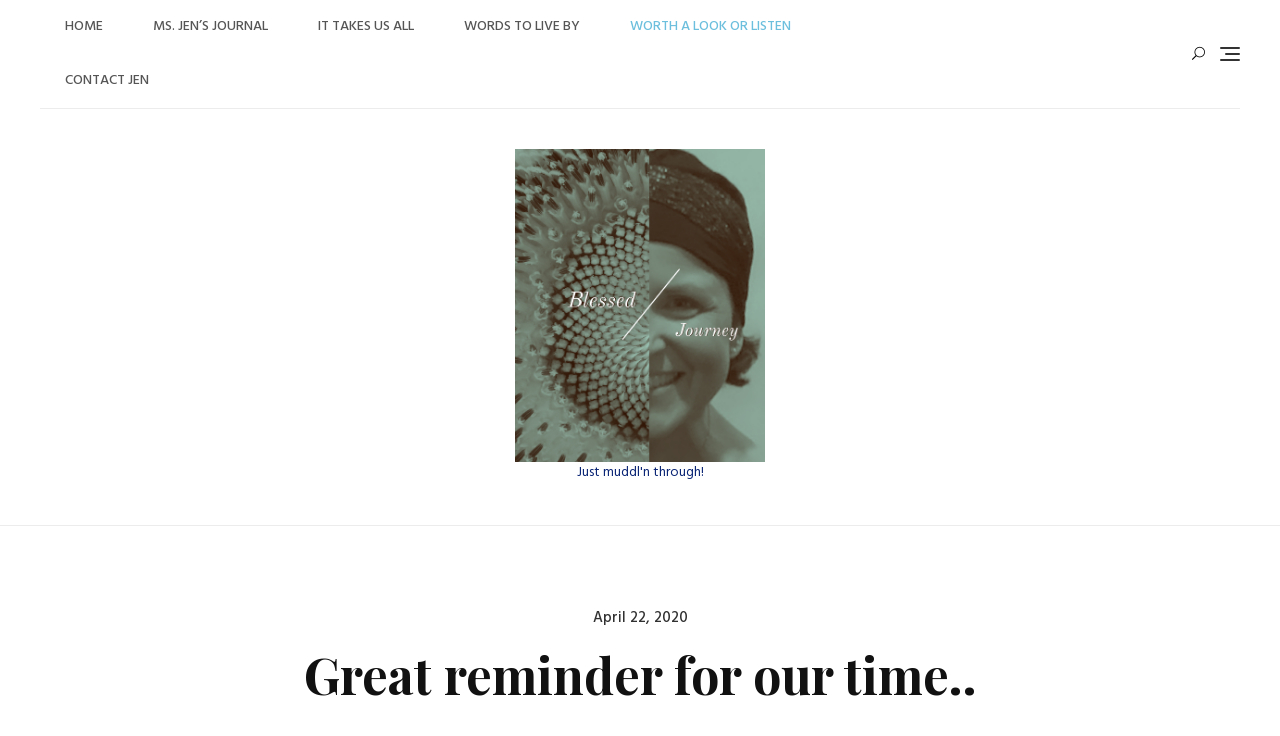

--- FILE ---
content_type: text/html; charset=UTF-8
request_url: https://blessedjourney.net/2020/04/22/great-reminder-for-our-time/
body_size: 10944
content:
<!DOCTYPE html>
<html lang="en-US">
<head>
	<meta charset="UTF-8">
	<meta name="viewport" content="width=device-width, initial-scale=1">
	<link rel="profile" href="http://gmpg.org/xfn/11">
	<title>Great reminder for our time.. &#8211; Blessed Journey</title>
<meta name='robots' content='max-image-preview:large'/>
	<style>img:is([sizes="auto" i], [sizes^="auto," i]) {contain-intrinsic-size:3000px 1500px}</style>
	<link rel='dns-prefetch' href='//fonts.googleapis.com'/>
<link rel="alternate" type="application/rss+xml" title="Blessed Journey &raquo; Feed" href="https://blessedjourney.net/feed/"/>
<link rel="alternate" type="application/rss+xml" title="Blessed Journey &raquo; Comments Feed" href="https://blessedjourney.net/comments/feed/"/>
<link rel="alternate" type="application/rss+xml" title="Blessed Journey &raquo; Great reminder for our time.. Comments Feed" href="https://blessedjourney.net/2020/04/22/great-reminder-for-our-time/feed/"/>
<script type="text/javascript">//<![CDATA[
window._wpemojiSettings={"baseUrl":"https:\/\/s.w.org\/images\/core\/emoji\/15.0.3\/72x72\/","ext":".png","svgUrl":"https:\/\/s.w.org\/images\/core\/emoji\/15.0.3\/svg\/","svgExt":".svg","source":{"concatemoji":"https:\/\/blessedjourney.net\/wp-includes\/js\/wp-emoji-release.min.js?ver=6.7.4"}};!function(i,n){var o,s,e;function c(e){try{var t={supportTests:e,timestamp:(new Date).valueOf()};sessionStorage.setItem(o,JSON.stringify(t))}catch(e){}}function p(e,t,n){e.clearRect(0,0,e.canvas.width,e.canvas.height),e.fillText(t,0,0);var t=new Uint32Array(e.getImageData(0,0,e.canvas.width,e.canvas.height).data),r=(e.clearRect(0,0,e.canvas.width,e.canvas.height),e.fillText(n,0,0),new Uint32Array(e.getImageData(0,0,e.canvas.width,e.canvas.height).data));return t.every(function(e,t){return e===r[t]})}function u(e,t,n){switch(t){case"flag":return n(e,"\ud83c\udff3\ufe0f\u200d\u26a7\ufe0f","\ud83c\udff3\ufe0f\u200b\u26a7\ufe0f")?!1:!n(e,"\ud83c\uddfa\ud83c\uddf3","\ud83c\uddfa\u200b\ud83c\uddf3")&&!n(e,"\ud83c\udff4\udb40\udc67\udb40\udc62\udb40\udc65\udb40\udc6e\udb40\udc67\udb40\udc7f","\ud83c\udff4\u200b\udb40\udc67\u200b\udb40\udc62\u200b\udb40\udc65\u200b\udb40\udc6e\u200b\udb40\udc67\u200b\udb40\udc7f");case"emoji":return!n(e,"\ud83d\udc26\u200d\u2b1b","\ud83d\udc26\u200b\u2b1b")}return!1}function f(e,t,n){var r="undefined"!=typeof WorkerGlobalScope&&self instanceof WorkerGlobalScope?new OffscreenCanvas(300,150):i.createElement("canvas"),a=r.getContext("2d",{willReadFrequently:!0}),o=(a.textBaseline="top",a.font="600 32px Arial",{});return e.forEach(function(e){o[e]=t(a,e,n)}),o}function t(e){var t=i.createElement("script");t.src=e,t.defer=!0,i.head.appendChild(t)}"undefined"!=typeof Promise&&(o="wpEmojiSettingsSupports",s=["flag","emoji"],n.supports={everything:!0,everythingExceptFlag:!0},e=new Promise(function(e){i.addEventListener("DOMContentLoaded",e,{once:!0})}),new Promise(function(t){var n=function(){try{var e=JSON.parse(sessionStorage.getItem(o));if("object"==typeof e&&"number"==typeof e.timestamp&&(new Date).valueOf()<e.timestamp+604800&&"object"==typeof e.supportTests)return e.supportTests}catch(e){}return null}();if(!n){if("undefined"!=typeof Worker&&"undefined"!=typeof OffscreenCanvas&&"undefined"!=typeof URL&&URL.createObjectURL&&"undefined"!=typeof Blob)try{var e="postMessage("+f.toString()+"("+[JSON.stringify(s),u.toString(),p.toString()].join(",")+"));",r=new Blob([e],{type:"text/javascript"}),a=new Worker(URL.createObjectURL(r),{name:"wpTestEmojiSupports"});return void(a.onmessage=function(e){c(n=e.data),a.terminate(),t(n)})}catch(e){}c(n=f(s,u,p))}t(n)}).then(function(e){for(var t in e)n.supports[t]=e[t],n.supports.everything=n.supports.everything&&n.supports[t],"flag"!==t&&(n.supports.everythingExceptFlag=n.supports.everythingExceptFlag&&n.supports[t]);n.supports.everythingExceptFlag=n.supports.everythingExceptFlag&&!n.supports.flag,n.DOMReady=!1,n.readyCallback=function(){n.DOMReady=!0}}).then(function(){return e}).then(function(){var e;n.supports.everything||(n.readyCallback(),(e=n.source||{}).concatemoji?t(e.concatemoji):e.wpemoji&&e.twemoji&&(t(e.twemoji),t(e.wpemoji)))}))}((window,document),window._wpemojiSettings);
//]]></script>
<style id='wp-emoji-styles-inline-css' type='text/css'>img.wp-smiley,img.emoji{display:inline!important;border:none!important;box-shadow:none!important;height:1em!important;width:1em!important;margin:0 .07em!important;vertical-align:-.1em!important;background:none!important;padding:0!important}</style>
<link rel='stylesheet' id='wp-block-library-css' href='https://blessedjourney.net/wp-includes/css/dist/block-library/style.min.css?ver=6.7.4' type='text/css' media='all'/>
<style id='wp-block-library-theme-inline-css' type='text/css'>.wp-block-audio :where(figcaption){color:#555;font-size:13px;text-align:center}.is-dark-theme .wp-block-audio :where(figcaption){color:#ffffffa6}.wp-block-audio{margin:0 0 1em}.wp-block-code{border:1px solid #ccc;border-radius:4px;font-family:Menlo,Consolas,monaco,monospace;padding:.8em 1em}.wp-block-embed :where(figcaption){color:#555;font-size:13px;text-align:center}.is-dark-theme .wp-block-embed :where(figcaption){color:#ffffffa6}.wp-block-embed{margin:0 0 1em}.blocks-gallery-caption{color:#555;font-size:13px;text-align:center}.is-dark-theme .blocks-gallery-caption{color:#ffffffa6}:root :where(.wp-block-image figcaption){color:#555;font-size:13px;text-align:center}.is-dark-theme :root :where(.wp-block-image figcaption){color:#ffffffa6}.wp-block-image{margin:0 0 1em}.wp-block-pullquote{border-bottom:4px solid;border-top:4px solid;color:currentColor;margin-bottom:1.75em}.wp-block-pullquote cite,.wp-block-pullquote footer,.wp-block-pullquote__citation{color:currentColor;font-size:.8125em;font-style:normal;text-transform:uppercase}.wp-block-quote{border-left:.25em solid;margin:0 0 1.75em;padding-left:1em}.wp-block-quote cite,.wp-block-quote footer{color:currentColor;font-size:.8125em;font-style:normal;position:relative}.wp-block-quote:where(.has-text-align-right){border-left:none;border-right:.25em solid;padding-left:0;padding-right:1em}.wp-block-quote:where(.has-text-align-center){border:none;padding-left:0}.wp-block-quote.is-large,.wp-block-quote.is-style-large,.wp-block-quote:where(.is-style-plain){border:none}.wp-block-search .wp-block-search__label{font-weight:700}.wp-block-search__button{border:1px solid #ccc;padding:.375em .625em}:where(.wp-block-group.has-background){padding:1.25em 2.375em}.wp-block-separator.has-css-opacity{opacity:.4}.wp-block-separator{border:none;border-bottom:2px solid;margin-left:auto;margin-right:auto}.wp-block-separator.has-alpha-channel-opacity{opacity:1}.wp-block-separator:not(.is-style-wide):not(.is-style-dots){width:100px}.wp-block-separator.has-background:not(.is-style-dots){border-bottom:none;height:1px}.wp-block-separator.has-background:not(.is-style-wide):not(.is-style-dots){height:2px}.wp-block-table{margin:0 0 1em}.wp-block-table td,.wp-block-table th{word-break:normal}.wp-block-table :where(figcaption){color:#555;font-size:13px;text-align:center}.is-dark-theme .wp-block-table :where(figcaption){color:#ffffffa6}.wp-block-video :where(figcaption){color:#555;font-size:13px;text-align:center}.is-dark-theme .wp-block-video :where(figcaption){color:#ffffffa6}.wp-block-video{margin:0 0 1em}:root :where(.wp-block-template-part.has-background){margin-bottom:0;margin-top:0;padding:1.25em 2.375em}</style>
<style id='classic-theme-styles-inline-css' type='text/css'>.wp-block-button__link{color:#fff;background-color:#32373c;border-radius:9999px;box-shadow:none;text-decoration:none;padding:calc(.667em + 2px) calc(1.333em + 2px);font-size:1.125em}.wp-block-file__button{background:#32373c;color:#fff;text-decoration:none}</style>
<style id='global-styles-inline-css' type='text/css'>:root{--wp--preset--aspect-ratio--square:1;--wp--preset--aspect-ratio--4-3: 4/3;--wp--preset--aspect-ratio--3-4: 3/4;--wp--preset--aspect-ratio--3-2: 3/2;--wp--preset--aspect-ratio--2-3: 2/3;--wp--preset--aspect-ratio--16-9: 16/9;--wp--preset--aspect-ratio--9-16: 9/16;--wp--preset--color--black:#000;--wp--preset--color--cyan-bluish-gray:#abb8c3;--wp--preset--color--white:#fff;--wp--preset--color--pale-pink:#f78da7;--wp--preset--color--vivid-red:#cf2e2e;--wp--preset--color--luminous-vivid-orange:#ff6900;--wp--preset--color--luminous-vivid-amber:#fcb900;--wp--preset--color--light-green-cyan:#7bdcb5;--wp--preset--color--vivid-green-cyan:#00d084;--wp--preset--color--pale-cyan-blue:#8ed1fc;--wp--preset--color--vivid-cyan-blue:#0693e3;--wp--preset--color--vivid-purple:#9b51e0;--wp--preset--color--tan:#d2b48c;--wp--preset--color--yellow:#fde64b;--wp--preset--color--orange:#ed7014;--wp--preset--color--red:#d0312d;--wp--preset--color--pink:#b565a7;--wp--preset--color--purple:#a32cc4;--wp--preset--color--blue:#4e97d8;--wp--preset--color--green:#00b294;--wp--preset--color--brown:#231709;--wp--preset--color--grey:#7d7d7d;--wp--preset--gradient--vivid-cyan-blue-to-vivid-purple:linear-gradient(135deg,rgba(6,147,227,1) 0%,#9b51e0 100%);--wp--preset--gradient--light-green-cyan-to-vivid-green-cyan:linear-gradient(135deg,#7adcb4 0%,#00d082 100%);--wp--preset--gradient--luminous-vivid-amber-to-luminous-vivid-orange:linear-gradient(135deg,rgba(252,185,0,1) 0%,rgba(255,105,0,1) 100%);--wp--preset--gradient--luminous-vivid-orange-to-vivid-red:linear-gradient(135deg,rgba(255,105,0,1) 0%,#cf2e2e 100%);--wp--preset--gradient--very-light-gray-to-cyan-bluish-gray:linear-gradient(135deg,#eee 0%,#a9b8c3 100%);--wp--preset--gradient--cool-to-warm-spectrum:linear-gradient(135deg,#4aeadc 0%,#9778d1 20%,#cf2aba 40%,#ee2c82 60%,#fb6962 80%,#fef84c 100%);--wp--preset--gradient--blush-light-purple:linear-gradient(135deg,#ffceec 0%,#9896f0 100%);--wp--preset--gradient--blush-bordeaux:linear-gradient(135deg,#fecda5 0%,#fe2d2d 50%,#6b003e 100%);--wp--preset--gradient--luminous-dusk:linear-gradient(135deg,#ffcb70 0%,#c751c0 50%,#4158d0 100%);--wp--preset--gradient--pale-ocean:linear-gradient(135deg,#fff5cb 0%,#b6e3d4 50%,#33a7b5 100%);--wp--preset--gradient--electric-grass:linear-gradient(135deg,#caf880 0%,#71ce7e 100%);--wp--preset--gradient--midnight:linear-gradient(135deg,#020381 0%,#2874fc 100%);--wp--preset--font-size--small:12px;--wp--preset--font-size--medium:20px;--wp--preset--font-size--large:36px;--wp--preset--font-size--x-large:42px;--wp--preset--font-size--regular:16px;--wp--preset--font-size--larger:36px;--wp--preset--font-size--huge:48px;--wp--preset--spacing--20:.44rem;--wp--preset--spacing--30:.67rem;--wp--preset--spacing--40:1rem;--wp--preset--spacing--50:1.5rem;--wp--preset--spacing--60:2.25rem;--wp--preset--spacing--70:3.38rem;--wp--preset--spacing--80:5.06rem;--wp--preset--shadow--natural:6px 6px 9px rgba(0,0,0,.2);--wp--preset--shadow--deep:12px 12px 50px rgba(0,0,0,.4);--wp--preset--shadow--sharp:6px 6px 0 rgba(0,0,0,.2);--wp--preset--shadow--outlined:6px 6px 0 -3px rgba(255,255,255,1) , 6px 6px rgba(0,0,0,1);--wp--preset--shadow--crisp:6px 6px 0 rgba(0,0,0,1)}:where(.is-layout-flex){gap:.5em}:where(.is-layout-grid){gap:.5em}body .is-layout-flex{display:flex}.is-layout-flex{flex-wrap:wrap;align-items:center}.is-layout-flex > :is(*, div){margin:0}body .is-layout-grid{display:grid}.is-layout-grid > :is(*, div){margin:0}:where(.wp-block-columns.is-layout-flex){gap:2em}:where(.wp-block-columns.is-layout-grid){gap:2em}:where(.wp-block-post-template.is-layout-flex){gap:1.25em}:where(.wp-block-post-template.is-layout-grid){gap:1.25em}.has-black-color{color:var(--wp--preset--color--black)!important}.has-cyan-bluish-gray-color{color:var(--wp--preset--color--cyan-bluish-gray)!important}.has-white-color{color:var(--wp--preset--color--white)!important}.has-pale-pink-color{color:var(--wp--preset--color--pale-pink)!important}.has-vivid-red-color{color:var(--wp--preset--color--vivid-red)!important}.has-luminous-vivid-orange-color{color:var(--wp--preset--color--luminous-vivid-orange)!important}.has-luminous-vivid-amber-color{color:var(--wp--preset--color--luminous-vivid-amber)!important}.has-light-green-cyan-color{color:var(--wp--preset--color--light-green-cyan)!important}.has-vivid-green-cyan-color{color:var(--wp--preset--color--vivid-green-cyan)!important}.has-pale-cyan-blue-color{color:var(--wp--preset--color--pale-cyan-blue)!important}.has-vivid-cyan-blue-color{color:var(--wp--preset--color--vivid-cyan-blue)!important}.has-vivid-purple-color{color:var(--wp--preset--color--vivid-purple)!important}.has-black-background-color{background-color:var(--wp--preset--color--black)!important}.has-cyan-bluish-gray-background-color{background-color:var(--wp--preset--color--cyan-bluish-gray)!important}.has-white-background-color{background-color:var(--wp--preset--color--white)!important}.has-pale-pink-background-color{background-color:var(--wp--preset--color--pale-pink)!important}.has-vivid-red-background-color{background-color:var(--wp--preset--color--vivid-red)!important}.has-luminous-vivid-orange-background-color{background-color:var(--wp--preset--color--luminous-vivid-orange)!important}.has-luminous-vivid-amber-background-color{background-color:var(--wp--preset--color--luminous-vivid-amber)!important}.has-light-green-cyan-background-color{background-color:var(--wp--preset--color--light-green-cyan)!important}.has-vivid-green-cyan-background-color{background-color:var(--wp--preset--color--vivid-green-cyan)!important}.has-pale-cyan-blue-background-color{background-color:var(--wp--preset--color--pale-cyan-blue)!important}.has-vivid-cyan-blue-background-color{background-color:var(--wp--preset--color--vivid-cyan-blue)!important}.has-vivid-purple-background-color{background-color:var(--wp--preset--color--vivid-purple)!important}.has-black-border-color{border-color:var(--wp--preset--color--black)!important}.has-cyan-bluish-gray-border-color{border-color:var(--wp--preset--color--cyan-bluish-gray)!important}.has-white-border-color{border-color:var(--wp--preset--color--white)!important}.has-pale-pink-border-color{border-color:var(--wp--preset--color--pale-pink)!important}.has-vivid-red-border-color{border-color:var(--wp--preset--color--vivid-red)!important}.has-luminous-vivid-orange-border-color{border-color:var(--wp--preset--color--luminous-vivid-orange)!important}.has-luminous-vivid-amber-border-color{border-color:var(--wp--preset--color--luminous-vivid-amber)!important}.has-light-green-cyan-border-color{border-color:var(--wp--preset--color--light-green-cyan)!important}.has-vivid-green-cyan-border-color{border-color:var(--wp--preset--color--vivid-green-cyan)!important}.has-pale-cyan-blue-border-color{border-color:var(--wp--preset--color--pale-cyan-blue)!important}.has-vivid-cyan-blue-border-color{border-color:var(--wp--preset--color--vivid-cyan-blue)!important}.has-vivid-purple-border-color{border-color:var(--wp--preset--color--vivid-purple)!important}.has-vivid-cyan-blue-to-vivid-purple-gradient-background{background:var(--wp--preset--gradient--vivid-cyan-blue-to-vivid-purple)!important}.has-light-green-cyan-to-vivid-green-cyan-gradient-background{background:var(--wp--preset--gradient--light-green-cyan-to-vivid-green-cyan)!important}.has-luminous-vivid-amber-to-luminous-vivid-orange-gradient-background{background:var(--wp--preset--gradient--luminous-vivid-amber-to-luminous-vivid-orange)!important}.has-luminous-vivid-orange-to-vivid-red-gradient-background{background:var(--wp--preset--gradient--luminous-vivid-orange-to-vivid-red)!important}.has-very-light-gray-to-cyan-bluish-gray-gradient-background{background:var(--wp--preset--gradient--very-light-gray-to-cyan-bluish-gray)!important}.has-cool-to-warm-spectrum-gradient-background{background:var(--wp--preset--gradient--cool-to-warm-spectrum)!important}.has-blush-light-purple-gradient-background{background:var(--wp--preset--gradient--blush-light-purple)!important}.has-blush-bordeaux-gradient-background{background:var(--wp--preset--gradient--blush-bordeaux)!important}.has-luminous-dusk-gradient-background{background:var(--wp--preset--gradient--luminous-dusk)!important}.has-pale-ocean-gradient-background{background:var(--wp--preset--gradient--pale-ocean)!important}.has-electric-grass-gradient-background{background:var(--wp--preset--gradient--electric-grass)!important}.has-midnight-gradient-background{background:var(--wp--preset--gradient--midnight)!important}.has-small-font-size{font-size:var(--wp--preset--font-size--small)!important}.has-medium-font-size{font-size:var(--wp--preset--font-size--medium)!important}.has-large-font-size{font-size:var(--wp--preset--font-size--large)!important}.has-x-large-font-size{font-size:var(--wp--preset--font-size--x-large)!important}:where(.wp-block-post-template.is-layout-flex){gap:1.25em}:where(.wp-block-post-template.is-layout-grid){gap:1.25em}:where(.wp-block-columns.is-layout-flex){gap:2em}:where(.wp-block-columns.is-layout-grid){gap:2em}:root :where(.wp-block-pullquote){font-size:1.5em;line-height:1.6}</style>
<link rel='stylesheet' id='amazonpolly-css' href='https://blessedjourney.net/wp-content/plugins/amazon-polly/public/css/amazonpolly-public.css?ver=1.0.0' type='text/css' media='all'/>
<link rel='stylesheet' id='blogberg-google-fonts-css' href='https://fonts.googleapis.com/css?family=Hind:300,400,400i,500,600,700,800,900|Playfair+Display:400,400italic,700,900' type='text/css' media='all'/>
<link rel='stylesheet' id='bootstrap-css' href='https://blessedjourney.net/wp-content/themes/blogberg/assets/vendors/bootstrap/css/bootstrap.min.css?ver=4.1.3' type='text/css' media='all'/>
<link rel='stylesheet' id='kfi-icons-css' href='https://blessedjourney.net/wp-content/themes/blogberg/assets/vendors/kf-icons/css/style.css?ver=1.0.0' type='text/css' media='all'/>
<link rel='stylesheet' id='owlcarousel-css' href='https://blessedjourney.net/wp-content/themes/blogberg/assets/vendors/OwlCarousel2-2.2.1/assets/owl.carousel.min.css?ver=2.2.1' type='text/css' media='all'/>
<link rel='stylesheet' id='owlcarousel-theme-css' href='https://blessedjourney.net/wp-content/themes/blogberg/assets/vendors/OwlCarousel2-2.2.1/assets/owl.theme.default.min.css?ver=2.2.1' type='text/css' media='all'/>
<link rel='stylesheet' id='blogberg-blocks-css' href='https://blessedjourney.net/wp-content/themes/blogberg/assets/css/blocks.min.css' type='text/css' media='all'/>
<link rel='stylesheet' id='blogberg-style-css' href='https://blessedjourney.net/wp-content/themes/blogberg/style.css' type='text/css' media='all'/>
<link rel='stylesheet' id='taxopress-frontend-css-css' href='https://blessedjourney.net/wp-content/plugins/simple-tags/assets/frontend/css/frontend.css?ver=3.36.0' type='text/css' media='all'/>
<script type="text/javascript" src="https://blessedjourney.net/wp-includes/js/jquery/jquery.min.js?ver=3.7.1" id="jquery-core-js"></script>
<script type="text/javascript" src="https://blessedjourney.net/wp-includes/js/jquery/jquery-migrate.min.js?ver=3.4.1" id="jquery-migrate-js"></script>
<script type="text/javascript" src="https://blessedjourney.net/wp-content/plugins/amazon-polly/public/js/amazonpolly-public.js?ver=1.0.0" id="amazonpolly-js"></script>
<script type="text/javascript" src="https://blessedjourney.net/wp-content/plugins/simple-tags/assets/frontend/js/frontend.js?ver=3.36.0" id="taxopress-frontend-js-js"></script>
<link rel="https://api.w.org/" href="https://blessedjourney.net/wp-json/"/><link rel="alternate" title="JSON" type="application/json" href="https://blessedjourney.net/wp-json/wp/v2/posts/121"/><link rel="EditURI" type="application/rsd+xml" title="RSD" href="https://blessedjourney.net/xmlrpc.php?rsd"/>
<meta name="generator" content="WordPress 6.7.4"/>
<link rel="canonical" href="https://blessedjourney.net/2020/04/22/great-reminder-for-our-time/"/>
<link rel='shortlink' href='https://blessedjourney.net/?p=121'/>
<link rel="alternate" title="oEmbed (JSON)" type="application/json+oembed" href="https://blessedjourney.net/wp-json/oembed/1.0/embed?url=https%3A%2F%2Fblessedjourney.net%2F2020%2F04%2F22%2Fgreat-reminder-for-our-time%2F"/>
<link rel="alternate" title="oEmbed (XML)" type="text/xml+oembed" href="https://blessedjourney.net/wp-json/oembed/1.0/embed?url=https%3A%2F%2Fblessedjourney.net%2F2020%2F04%2F22%2Fgreat-reminder-for-our-time%2F&#038;format=xml"/>
	<style type="text/css">.block-slider .banner-overlay{background-color:rgba(0,0,0,.3)}.breadcrumb-wrap .breadcrumbs .trail-items a:after{height:12px;-webkit-transform:rotate(25deg);-moz-transform:rotate(25deg);-ms-transform:rotate(25deg);-o-transform:rotate(25deg);transform:rotate(25deg);width:1px}.breadcrumb-wrap .breadcrumbs .trail-items a[rel="home"] span{font-size:0}.breadcrumb-wrap .breadcrumbs .trail-items a[rel="home"] span:before{font-size:16px;content:"\e074";font-family:"kf-icons"}.site-header .site-branding .site-title,.site-header .site-branding .site-title a{color:#111}.site-header .site-branding .site-description{color:#0a2575}body,html{color:#313131}figcaption,input[type="button"],input[type="reset"],input[type="submit"],.button-primary,.round-button-primary,.page-numbers.current,.page-numbers:hover.current,.page-numbers:focus.current,.page-numbers:active.current,.woocommerce span.onsale,.woocommerce #respond input#submit,.woocommerce a.button,.woocommerce button.button,.woocommerce input.button,.woocommerce a.button.alt,.woocommerce button.button.alt,.woocommerce a.added_to_cart,.widget-area .widget.widget_product_search [type="submit"],.woocommerce .widget_price_filter .ui-slider .ui-slider-handle,.wrap-detail-page .post-footer .post-format,.comments-area .comment-respond .comment-form .submit,.searchform .search-button,#go-top:hover span,#go-top:focus span,#go-top:active span,.block-slider #slide-pager .owl-dot.active span:hover,.block-slider #slide-pager .owl-dot.active span:focus,.block-slider #slide-pager .owl-dot.active span:active{background-color:#d39844}.page-numbers.current,.page-numbers:hover.current,.page-numbers:focus.current,.page-numbers:active.current,.comments-area .comment-respond .comment-form .submit,#go-top:hover span,#go-top:focus span,#go-top:active span,.main-navigation ul.nav-menu ul,.post .entry-meta-cat a{border-color:#d39844}.inner-header-content .posted-on a,.post .entry-meta-cat a{color:#d39844}.wrap-detail-page .kt-contact-form-area .form-group input.form-control[type="submit"],.wrap-detail-page .kt-contact-form-area .form-group input.form-control[type="submit"]:hover,.wrap-detail-page .kt-contact-form-area .form-group input.form-control[type="submit"]:focus,.wrap-detail-page .kt-contact-form-area .form-group input.form-control[type="submit"]:active,input[type="button"]:hover,input[type="button"]:active,input[type="button"]:focus,input[type="reset"]:hover,input[type="reset"]:active,input[type="reset"]:focus,input[type="submit"]:hover,input[type="submit"]:active,input[type="submit"]:focus,.button-primary:hover,.button-primary:focus,.button-primary:active,.round-button-primary:hover,.round-button-primary:focus,.round-button-primary:active,.button-outline:hover,.button-outline:focus,.button-outline:active,.round-button-outline:hover,.round-button-outline:focus,.round-button-outline:active,.page-numbers:hover,.page-numbers:focus,.page-numbers:active,.infinite-scroll #infinite-handle span:hover,.infinite-scroll #infinite-handle span:focus,.infinite-scroll #infinite-handle span:active,.woocommerce #respond input#submit:hover,.woocommerce #respond input#submit:focus,.woocommerce #respond input#submit:active,.woocommerce a.button:hover,.woocommerce a.button:focus,.woocommerce a.button:active,.woocommerce button.button:hover,.woocommerce button.button:focus,.woocommerce button.button:active,.woocommerce input.button:hover,.woocommerce input.button:focus,.woocommerce input.button:active,.woocommerce a.button.alt:hover,.woocommerce a.button.alt:focus,.woocommerce a.button.alt:active,.woocommerce button.button.alt:hover,.woocommerce button.button.alt:focus,.woocommerce button.button.alt:active,.woocommerce a.added_to_cart:hover,.woocommerce a.added_to_cart:focus,.woocommerce a.added_to_cart:active,widget-area .widget.widget_product_search [type="submit"]:hover,.widget-area .widget.widget_product_search [type="submit"]:focus,.widget-area .widget.widget_product_search [type="submit"]:active,.post-content-inner .tag-links a:hover,.post-content-inner .tag-links a:focus,.post-content-inner .tag-links a:active,.comments-area .comment-respond .comment-form .submit:hover,.comments-area .comment-respond .comment-form .submit:focus,.comments-area .comment-respond .comment-form .submit:active,.searchform .search-button:hover,.searchform .search-button:focus,.searchform .search-button:active,.widget .tagcloud a:hover,.widget .tagcloud a:focus,.widget .tagcloud a:active,.site-header .alt-menu-icon a:hover .icon-bar,.site-header .alt-menu-icon a:focus .icon-bar,.site-header .alt-menu-icon a:active .icon-bar,.site-header .alt-menu-icon a:hover .icon-bar:before,.site-header .alt-menu-icon a:hover .icon-bar:after,.site-header .alt-menu-icon a:focus .icon-bar:before,.site-header .alt-menu-icon a:focus .icon-bar:after,.site-header .alt-menu-icon a:active .icon-bar:before,.site-header .alt-menu-icon a:active .icon-bar:after,.block-slider .post .button-container .button-outline:hover,.block-slider .post .button-container .button-outline:focus,.block-slider .post .button-container .button-outline:active,.block-slider #slide-pager .owl-dot span:hover,.block-slider #slide-pager .owl-dot span:focus,.block-slider #slide-pager .owl-dot span:active,.top-footer .widget .search-button:hover,.top-footer .widget .search-button:focus,.top-footer .widget .search-button:active{background-color:#6cbfdd}.wrap-detail-page .kt-contact-form-area .form-group input.form-control[type="submit"],.wrap-detail-page .kt-contact-form-area .form-group input.form-control[type="submit"]:hover,.wrap-detail-page .kt-contact-form-area .form-group input.form-control[type="submit"]:focus,.wrap-detail-page .kt-contact-form-area .form-group input.form-control[type="submit"]:active,.button-outline:hover,.button-outline:focus,.button-outline:active,.round-button-outline:hover,.round-button-outline:focus,.round-button-outline:active,.page-numbers:hover,.page-numbers:focus,.page-numbers:active,.comments-area .comment-respond .comment-form .submit:hover,.comments-area .comment-respond .comment-form .submit:focus,.comments-area .comment-respond .comment-form .submit:active,.socialgroup a:hover,.socialgroup a:focus,.socialgroup a:active,.widget .tagcloud a:hover,.widget .tagcloud a:focus,.widget .tagcloud a:active,.block-slider .post .entry-meta-cat a:hover,.block-slider .post .entry-meta-cat a:focus,.block-slider .post .entry-meta-cat a:active,.block-slider .post .button-container .button-outline:hover,.block-slider .post .button-container .button-outline:focus,.block-slider .post .button-container .button-outline:active,.block-slider .controls .owl-prev:hover:before,.block-slider .controls .owl-prev:focus:before,.block-slider .controls .owl-prev:active:before,.block-slider .controls .owl-next:hover:before,.block-slider .controls .owl-next:focus:before,.block-slider .controls .owl-next:active:before,.block-slider #slide-pager .owl-dot span:hover,.block-slider #slide-pager .owl-dot span:focus,.block-slider #slide-pager .owl-dot span:active,.site-footer .socialgroup ul li a:hover,.site-footer .socialgroup ul li a:focus,.site-footer .socialgroup ul li a:active,.post .entry-meta-cat a:hover,.post .entry-meta-cat a:focus,.post .entry-meta-cat a:active{border-color:#6cbfdd}a:hover, a:focus, a:active, .wrap-detail-page .kt-contact-form-area .form-group .cleaner:hover, .wrap-detail-page .kt-contact-form-area .form-group .cleaner:active, .wrap-detail-page .kt-contact-form-area .form-group .cleaner:focus, .wrap-detail-page .kt-contact-form-area .form-group .cleaner:hover span, .wrap-detail-page .kt-contact-form-area .form-group .cleaner:active span, .wrap-detail-page .kt-contact-form-area .form-group .cleaner:focus span, a.button-text:hover, a.button-text:focus, a.button-text:active, .button-text:hover, .button-text:focus, .button-text:active, a.button-text:hover:after, a.button-text:focus:after, a.button-text:active:after, .button-text:hover:after, .button-text:focus:after, .button-text:active:after, .comment-navigation .nav-previous a:hover, .comment-navigation .nav-previous a:focus, .comment-navigation .nav-previous a:active, .comment-navigation .nav-next a:hover, .comment-navigation .nav-next a:focus, .comment-navigation .nav-next a:active, .post-navigation .nav-previous a:hover, .post-navigation .nav-previous a:focus, .post-navigation .nav-previous a:active, .post-navigation .nav-next a:hover, .post-navigation .nav-next a:focus, .post-navigation .nav-next a:active, .comment-navigation .nav-previous a:hover .nav-label, .comment-navigation .nav-previous a:focus .nav-label, .comment-navigation .nav-previous a:active .nav-label, .comment-navigation .nav-next a:hover .nav-label, .comment-navigation .nav-next a:focus .nav-label, .comment-navigation .nav-next a:active .nav-label, .post-navigation .nav-previous a:hover .nav-label, .post-navigation .nav-previous a:focus .nav-label, .post-navigation .nav-previous a:active .nav-label, .post-navigation .nav-next a:hover .nav-label, .post-navigation .nav-next a:focus .nav-label, .post-navigation .nav-next a:active .nav-label, .woocommerce .product_meta .posted_in a:hover, .woocommerce .product_meta .posted_in a:focus, .woocommerce .product_meta .posted_in a:active, .woocommerce .product_meta .tagged_as a:hover, .woocommerce .product_meta .tagged_as a:focus, .woocommerce .product_meta .tagged_as a:active, .woocommerce .woocommerce-MyAccount-navigation ul li a:hover, .woocommerce .woocommerce-MyAccount-navigation ul li a:focus, .woocommerce .woocommerce-MyAccount-navigation ul li a:active, .woocommerce .woocommerce-MyAccount-content p a:hover, .woocommerce .woocommerce-MyAccount-content p a:focus, .woocommerce .woocommerce-MyAccount-content p a:active, .inner-header-content .posted-on a:hover, .inner-header-content .posted-on a:focus, .inner-header-content .posted-on a:active, .post-content-inner .cat-links .categories-list a:hover, .post-content-inner .cat-links .categories-list a:focus, .post-content-inner .cat-links .categories-list a:active, .comments-area .comment-list .comment-metadata a:hover, .comments-area .comment-list .comment-metadata a:focus, .comments-area .comment-list .comment-metadata a:active, .comments-area .comment-respond .logged-in-as a:hover, .comments-area .comment-respond .logged-in-as a:focus, .comments-area .comment-respond .logged-in-as a:active, .socialgroup a:hover, .socialgroup a:focus, .socialgroup a:active, .section-banner-wrap:not(.section-banner-two):not(.section-banner-three) .inner-header-content .posted-on a:hover, .wrap-inner-banner .inner-header-content .posted-on a:hover, .breadcrumb-wrap .breadcrumbs .trail-items a:hover, .breadcrumb-wrap .breadcrumbs .trail-items a:focus, .breadcrumb-wrap .breadcrumbs .trail-items a:active, .widget li a:hover, .widget li a:focus, .widget li a:active, .author-widget .widget-content .profile .socialgroup ul li a:hover, .author-widget .widget-content .profile .socialgroup ul li a:focus, .author-widget .widget-content .profile .socialgroup ul li a:active, .site-header .site-branding .site-title a:hover, .site-header .site-branding .site-title a:focus, .site-header .site-branding .site-title a:active, .site-header .header-icons-wrap .header-search-icon:hover, .site-header .header-icons-wrap .header-search-icon:focus, .site-header .header-icons-wrap .header-search-icon:active, .main-navigation ul.nav-menu > li:hover > a, .main-navigation ul.nav-menu > li:focus > a, .main-navigation ul.nav-menu > li:active > a, .main-navigation ul.nav-menu > li.focus > a, .main-navigation ul.nav-menu ul li a:hover, .main-navigation ul.nav-menu ul li a:focus, .main-navigation ul.nav-menu ul li a:active, .main-navigation ul.nav-menu li.current-menu-item > a, .main-navigation ul.nav-menu li.current-menu-parent > a, .offcanvas-navigation a:hover, .offcanvas-navigation a:focus, .offcanvas-navigation a:active, .block-slider .post .entry-meta-cat a:hover, .block-slider .post .entry-meta-cat a:focus, .block-slider .post .entry-meta-cat a:active, .block-slider .post .post-content .meta-tag [class*=meta-] a:hover, .block-slider .post .post-content .meta-tag [class*=meta-] a:focus, .block-slider .post .post-content .meta-tag [class*=meta-] a:active, .block-slider .post .post-content .meta-tag [class*=meta-] a:hover:before, .block-slider .post .post-content .meta-tag [class*=meta-] a:focus:before, .block-slider .post .post-content .meta-tag [class*=meta-] a:active:before, .block-slider .controls .owl-prev:hover:before, .block-slider .controls .owl-prev:focus:before, .block-slider .controls .owl-prev:active:before, .block-slider .controls .owl-next:hover:before, .block-slider .controls .owl-next:focus:before, .block-slider .controls .owl-next:active:before, .site-footer .socialgroup ul li a:hover, .site-footer .socialgroup ul li a:focus, .site-footer .socialgroup ul li a:active, .site-footer .copyright a:hover, .site-footer .copyright a:focus, .site-footer .copyright a:active, .site-footer .footer-menu-wrap ul li a:hover, .site-footer .footer-menu-wrap ul li a:focus, .site-footer .footer-menu-wrap ul li a:active, .post .entry-meta-cat a:hover, .post .entry-meta-cat a:focus, .post .entry-meta-cat a:active, .post .meta-tag [class*=meta-] a:hover, .post .meta-tag [class*=meta-] a:focus, .post .meta-tag [class*=meta-] a:active, .post .meta-tag [class*=meta-] a:hover:before, .post .meta-tag [class*=meta-] a:focus:before, .post .meta-tag [class*=meta-] a:active:before, .post-section .post .post-text .simplesocialbuttons.simplesocial-round-icon button:hover, .post-section .post .post-text .simplesocialbuttons.simplesocial-round-icon button:focus, .post-section .post .post-text .simplesocialbuttons.simplesocial-round-icon button:active {color:#6cbfdd}.addtoany_content .addtoany_list a:hover svg path,.addtoany_content .addtoany_list a:focus svg path,.addtoany_content .addtoany_list a:active svg path,.widget_a2a_share_save_widget .addtoany_list a:hover svg path,.widget_a2a_share_save_widget .addtoany_list a:focus svg path,.widget_a2a_share_save_widget .addtoany_list a:active svg path{fill:#6cbfdd}</style>
<link rel="icon" href="https://blessedjourney.net/wp-content/uploads/2020/04/cropped-BlessedJourney-1-32x32.png" sizes="32x32"/>
<link rel="icon" href="https://blessedjourney.net/wp-content/uploads/2020/04/cropped-BlessedJourney-1-192x192.png" sizes="192x192"/>
<link rel="apple-touch-icon" href="https://blessedjourney.net/wp-content/uploads/2020/04/cropped-BlessedJourney-1-180x180.png"/>
<meta name="msapplication-TileImage" content="https://blessedjourney.net/wp-content/uploads/2020/04/cropped-BlessedJourney-1-270x270.png"/>
</head>

<body class="post-template-default single single-post postid-121 single-format-standard wp-custom-logo site-layout-full">


			<div id="site-loader">
			<div class="site-loader-inner">
				<img src="https://blessedjourney.net/wp-content/themes/blogberg/assets/images/placeholder/loader1.gif" alt="Site Loader">			</div>
		</div>
		<div id="page" class="site">
		<a class="skip-link screen-reader-text" href="#content">
			Skip to content		</a>
		
		
<header id="masthead" class="wrapper site-header site-header-primary" role="banner">
			<div class="top-header site-header-wrap">
			<div class="container">
				<div class="main-navigation-wrap">
					<div class="row align-items-center">
						<div class="col-lg-9 d-none d-lg-block">
							<div class="wrap-nav main-navigation">
								<div id="navigation" class="d-none d-lg-block">
									<nav id="site-navigation" class="main-navigation" role="navigation" aria-label="Primary Menu">
										<button class="menu-toggle" aria-controls="primary-menu" aria-expanded="false">Primary Menu</button>
										<ul id="primary-menu" class="primary-menu"><li id="menu-item-62" class="menu-item menu-item-type-custom menu-item-object-custom menu-item-62"><a href="http://3.22.40.184">Home</a></li>
<li id="menu-item-102" class="menu-item menu-item-type-taxonomy menu-item-object-category menu-item-102"><a href="https://blessedjourney.net/category/ms-jens-journal/">Ms. Jen&#8217;s Journal</a></li>
<li id="menu-item-103" class="menu-item menu-item-type-taxonomy menu-item-object-category menu-item-103"><a href="https://blessedjourney.net/category/it-takes-us-all/">It takes us all</a></li>
<li id="menu-item-107" class="menu-item menu-item-type-taxonomy menu-item-object-category menu-item-107"><a href="https://blessedjourney.net/category/words-to-live-by/">Words to live by</a></li>
<li id="menu-item-108" class="menu-item menu-item-type-taxonomy menu-item-object-category current-post-ancestor current-menu-parent current-post-parent menu-item-108"><a href="https://blessedjourney.net/category/worth-a-look-or-listen/">Worth a look or listen</a></li>
<li id="menu-item-78" class="menu-item menu-item-type-post_type menu-item-object-page menu-item-78"><a href="https://blessedjourney.net/contact-jen/">Contact Jen</a></li>
</ul>									</nav>
								</div>
							</div>
						</div>
						<div class="col-lg-3 col-12">
							<div class="header-icons-wrap text-right">
								<div class="socialgroup">
																	</div>
									<div class="header-search-icon">
		<button aria-expanded="false">
			<span class="kfi kfi-search" aria-hidden="true"></span>
		</button>
	</div>
																<span class="alt-menu-icon ">
									<a class="offcanvas-menu-toggler" href="#">
										<span class="icon-bar"></span>
									</a>
								</span>
							</div>
						</div>
					</div>
				</div>
			</div>
		</div>
		<div class="site-branding-wrap">
		<div class="container">
			
	<div class="site-branding-outer">
		<div class="site-branding">
		<a href="https://blessedjourney.net/" class="custom-logo-link" rel="home"><img width="1080" height="1350" src="https://blessedjourney.net/wp-content/uploads/2020/04/BlessedJourney.png" class="custom-logo" alt="Blessed Journey" decoding="async" fetchpriority="high" srcset="https://blessedjourney.net/wp-content/uploads/2020/04/BlessedJourney.png 1080w, https://blessedjourney.net/wp-content/uploads/2020/04/BlessedJourney-240x300.png 240w, https://blessedjourney.net/wp-content/uploads/2020/04/BlessedJourney-819x1024.png 819w, https://blessedjourney.net/wp-content/uploads/2020/04/BlessedJourney-120x150.png 120w, https://blessedjourney.net/wp-content/uploads/2020/04/BlessedJourney-768x960.png 768w" sizes="(max-width: 1080px) 100vw, 1080px"/></a>						<p class="site-description">
							Just muddl&#039;n through!						</p>
							</div><!-- .site-branding -->
	</div>
		</div>
	</div>
	<div id="offcanvas-menu">
	<div class="header-search-wrap">
		<form role="search" method="get" id="searchform" class="searchform" action="https://blessedjourney.net/">
				<div>
					<label class="screen-reader-text" for="s">Search for:</label>
					<input type="text" value="" name="s" id="s"/>
					<input type="submit" id="searchsubmit" value="Search"/>
				</div>
			<button type="submit" class="search-button"><span class="kfi kfi-search"></span></button></form>	</div>
	<div id="primary-nav-offcanvas" class="offcanvas-navigation d-xl-none d-lg-block">
		<ul id="primary-menu" class="primary-menu"><li class="menu-item menu-item-type-custom menu-item-object-custom menu-item-62"><a href="http://3.22.40.184">Home</a></li>
<li class="menu-item menu-item-type-taxonomy menu-item-object-category menu-item-102"><a href="https://blessedjourney.net/category/ms-jens-journal/">Ms. Jen&#8217;s Journal</a></li>
<li class="menu-item menu-item-type-taxonomy menu-item-object-category menu-item-103"><a href="https://blessedjourney.net/category/it-takes-us-all/">It takes us all</a></li>
<li class="menu-item menu-item-type-taxonomy menu-item-object-category menu-item-107"><a href="https://blessedjourney.net/category/words-to-live-by/">Words to live by</a></li>
<li class="menu-item menu-item-type-taxonomy menu-item-object-category current-post-ancestor current-menu-parent current-post-parent menu-item-108"><a href="https://blessedjourney.net/category/worth-a-look-or-listen/">Worth a look or listen</a></li>
<li class="menu-item menu-item-type-post_type menu-item-object-page menu-item-78"><a href="https://blessedjourney.net/contact-jen/">Contact Jen</a></li>
</ul>	</div>
	<div id="secondary-nav-offcanvas" class="offcanvas-navigation d-none d-lg-block">
			</div>
		<div class="close-offcanvas-menu">
		<button class="kfi kfi-close-alt2"></button>
	</div>
</div>	<!-- Search form structure -->
	<div class="header-search-wrap">
		<div id="search-form">
			<form role="search" method="get" id="searchform" class="searchform" action="https://blessedjourney.net/">
				<div>
					<label class="screen-reader-text" for="s">Search for:</label>
					<input type="text" value="" name="s" id="s"/>
					<input type="submit" id="searchsubmit" value="Search"/>
				</div>
			<button type="submit" class="search-button"><span class="kfi kfi-search"></span></button></form>		</div>
	</div>
</header>		<div id="content" class="site-main">
		<section class="section-banner-wrap section-banner-one">
			<div class="wrap-inner-banner">
				<div class="container">
					<header class="page-header">
						<div class="inner-header-content">
								<span class="screen-reader-text">Posted on</span>
	<span class="posted-on">
		<a href="https://blessedjourney.net/2020/04/22/" rel="bookmark">
			<span class="entry-date published">April 22, 2020</span>		</a>
	</span>
								<h1 class="page-title">Great reminder for our time..</h1>
													</div>
					</header>
				</div>
			</div>
							<div class="breadcrumb-wrap">
					<div class="container">
						<nav role="navigation" aria-label="Breadcrumbs" class="breadcrumb-trail breadcrumbs" itemprop="breadcrumb"><ul class="trail-items" itemscope itemtype="http://schema.org/BreadcrumbList"><meta name="numberOfItems" content="5"/><meta name="itemListOrder" content="Ascending"/><li itemprop="itemListElement" itemscope itemtype="http://schema.org/ListItem" class="trail-item trail-begin"><a href="https://blessedjourney.net/" rel="home" itemprop="item"><span itemprop="name">Home</span></a><meta itemprop="position" content="1"/></li><li itemprop="itemListElement" itemscope itemtype="http://schema.org/ListItem" class="trail-item"><a href="https://blessedjourney.net/2020/" itemprop="item"><span itemprop="name">2020</span></a><meta itemprop="position" content="2"/></li><li itemprop="itemListElement" itemscope itemtype="http://schema.org/ListItem" class="trail-item"><a href="https://blessedjourney.net/2020/04/" itemprop="item"><span itemprop="name">April</span></a><meta itemprop="position" content="3"/></li><li itemprop="itemListElement" itemscope itemtype="http://schema.org/ListItem" class="trail-item"><a href="https://blessedjourney.net/2020/04/22/" itemprop="item"><span itemprop="name">22</span></a><meta itemprop="position" content="4"/></li><li itemprop="itemListElement" itemscope itemtype="http://schema.org/ListItem" class="trail-item trail-end"><span itemprop="item"><span itemprop="name">Great reminder for our time..</span></span><meta itemprop="position" content="5"/></li></ul></nav>					</div>
				</div>
					</section>
	<section class="wrap-detail-page" id="main-content">
	<div class="container">
				<div class="row">
			<div class="col-lg-12">
								    <div class="post-thumbnail">
				        <img width="1200" height="710" src="https://blessedjourney.net/wp-content/uploads/2020/04/43F7ACF0-C0A1-4329-8C45-9551D36CB6A7-scaled-e1587560759423-1200x710.jpeg" class="attachment-blogberg-1200-710 size-blogberg-1200-710 wp-post-image" alt="" decoding="async"/>				    </div>
							</div>
		</div>
	</div>
	<div class="container">
		<div class="row">
												<div class="col-lg-8">
				<main id="main" class="post-main-content" role="main">
					<article id="post-121" class="post-content post-121 post type-post status-publish format-standard has-post-thumbnail hentry category-worth-a-look-or-listen">
    <div class="post-content-inner">
        <div class="post-text">
            
<p>One of the great thing about checking out different podcasts is all of the different perspective. For example~ this last week I prayed an online Mass with Fr. Andrew Ricci at the Cathedral of Christ the King in Superior, Wisconsin. His words regarding challenges we are facing today was just what I needed to hear! He spoke of the importance of drawing together as we face the unprecedented challenges in our lives today. </p>



<p>Totally worth your time to take a listen: <a href="https://studyprayserve.com/category/podcast/">https://studyprayserve.com/category/podcast/</a></p>



<p>Fr. Andrew Ricci is the Rector at the Cathedral of Christ the King in the Diocese of Superior. You can receive his homilies either by signing up to receive them via email through his web page StudyPrayServe.com or by finding his podcast Catholic Inspiration on iTunes and other places you find podcasts. </p>



<p></p>
        </div>
        					<footer class="post-footer">
				            		<div class="post-format-outer">
            			<span class="post-format">
            				<span class="kfi kfi-pushpin-alt"></span>
            			</span>
            		</div>
            		            <div class="detail">
	            	<!-- Hide this section in single page  -->
	            												
																<div class="cat-links">
							<span class="screen-reader-text">
								Categories							</span>
							<span class="categories-list">
								<a href="https://blessedjourney.net/category/worth-a-look-or-listen/" rel="category tag">Worth a look or listen</a>							</span>
						</div>
									</div>
			</footer>
			    </div>
</article><div class="author-detail">
	<div class="author">
		<a href="https://blessedjourney.net/author/msjen/">
		    <img alt='' src='https://secure.gravatar.com/avatar/e78f719e0dc0f86213d5a84f1654c45d?s=100&#038;d=mm&#038;r=g' srcset='https://secure.gravatar.com/avatar/e78f719e0dc0f86213d5a84f1654c45d?s=200&#038;d=mm&#038;r=g 2x' class='avatar avatar-100 photo' height='100' width='100' decoding='async'/>		</a>
	</div>
	<div class="author-content no-author-text">
		<h3 class="author-name">
			Jen Metzger		</h3>
			</div>
</div>
<div id="comments" class="comments-area">
		<div id="respond" class="comment-respond">
		<h3 id="reply-title" class="comment-reply-title">Leave a Reply</h3><p class="must-log-in">You must be <a href="https://blessedjourney.net/wp-login.php?redirect_to=https%3A%2F%2Fblessedjourney.net%2F2020%2F04%2F22%2Fgreat-reminder-for-our-time%2F">logged in</a> to post a comment.</p>	</div><!-- #respond -->
	
</div><!-- #comments -->

	<nav class="navigation clearfix post-navigation" aria-label="Posts">
		<h2 class="screen-reader-text">Post navigation</h2>
		<div class="nav-links"><div class="nav-previous"><a href="https://blessedjourney.net/2020/04/22/what-is-the-lord-asking/" rel="prev"><span class="nav-label">Previous Reading</span><span class="nav-title">What is the Lord asking..?</span></a></div><div class="nav-next"><a href="https://blessedjourney.net/2020/04/24/special-needs-special-opportunities/" rel="next"><span class="nav-label">Next Reading</span><span class="nav-title">Special Needs,                    Special Opportunities</span></a></div></div>
	</nav>				</main>
			</div>
							
<div id="secondary" class="col-12 col-md-4">
	<sidebar class="sidebar clearfix" id="primary-sidebar">
	<div id="search-2" class="widget widget_search"><form role="search" method="get" id="searchform" class="searchform" action="https://blessedjourney.net/">
				<div>
					<label class="screen-reader-text" for="s">Search for:</label>
					<input type="text" value="" name="s" id="s"/>
					<input type="submit" id="searchsubmit" value="Search"/>
				</div>
			<button type="submit" class="search-button"><span class="kfi kfi-search"></span></button></form></div>
		<div id="recent-posts-2" class="widget widget_recent_entries">
		<h2 class="widget-title">Recent Posts</h2>
		<ul>
											<li>
					<a href="https://blessedjourney.net/2020/12/24/the-christmas-story-beginning-with-john/">The Christmas Story beginning with John&#8230;</a>
									</li>
											<li>
					<a href="https://blessedjourney.net/2020/12/02/a-journey-through-luke/">A journey through Luke&#8230;</a>
									</li>
											<li>
					<a href="https://blessedjourney.net/2020/07/21/sitting-in-the-presence-of-the-lord/">Sitting in the presence of the Lord&#8230;</a>
									</li>
											<li>
					<a href="https://blessedjourney.net/2020/06/01/in-time-of-worry-and-stress-cling-to-prayer/">In time of worry and stress&#8230; cling to prayer</a>
									</li>
											<li>
					<a href="https://blessedjourney.net/2020/05/11/are-we-forming-or-simply-instructing/">Are we forming or simply instructing?</a>
									</li>
					</ul>

		</div>	</sidebar>
</div>					</div>
	</div>
</section>

	</div> <!-- site main end -->
	<div class="instagram-wrapper">
		<div class="container">
					</div>
	</div>
	
	
		<footer id="colophon" class="site-footer site-footer-primary">
		<div class="top-footer">
	<div class="container">
			</div>
</div>		<div class="bottom-footer">
							<div class="container">
																				<div class="copyright">
	Copyright © 2019. Blogberg Theme by <a href="//keonthemes.com" target="_blank"> Keon Themes </a>
</div><!-- .site-info -->				</div>
					</div>
	</footer>
	<script type="text/javascript" src="https://blessedjourney.net/wp-content/themes/blogberg/assets/vendors/bootstrap/js/bootstrap.min.js?ver=4.1.3" id="bootstrap-js"></script>
<script type="text/javascript" src="https://blessedjourney.net/wp-content/themes/blogberg/assets/vendors/theiastickysidebar/theia-sticky-sidebar.min.js?ver=1.7.0" id="theiastickysidebar-js"></script>
<script type="text/javascript" src="https://blessedjourney.net/wp-content/themes/blogberg/assets/vendors/OwlCarousel2-2.2.1/owl.carousel.min.js?ver=2.2.1" id="owlcarousel-js"></script>
<script type="text/javascript" src="https://blessedjourney.net/wp-content/themes/blogberg/assets/js/navigation.js" id="blogberg-navigation-js"></script>
<script type="text/javascript" src="https://blessedjourney.net/wp-content/themes/blogberg/assets/js/skip-link-focus-fix.min.js" id="blogberg-skip-link-focus-fix-js"></script>
<script type="text/javascript" src="https://blessedjourney.net/wp-includes/js/imagesloaded.min.js?ver=5.0.0" id="imagesloaded-js"></script>
<script type="text/javascript" src="https://blessedjourney.net/wp-includes/js/masonry.min.js?ver=4.2.2" id="masonry-js"></script>
<script type="text/javascript" id="blogberg-script-js-extra">//<![CDATA[
var BLOGBERG={"is_admin_bar_showing":"","enable_scroll_top":"1","is_rtl":"","search_placeholder":"hit enter for search.","search_default_placeholder":"search...","home_slider":{"autoplay":false,"timeout":5000},"fixed_nav":"1"};
//]]></script>
<script type="text/javascript" src="https://blessedjourney.net/wp-content/themes/blogberg/assets/js/main.min.js" id="blogberg-script-js"></script>
<script type="text/javascript" src="https://blessedjourney.net/wp-includes/js/comment-reply.min.js?ver=6.7.4" id="comment-reply-js" async="async" data-wp-strategy="async"></script>
	</body>
</html>